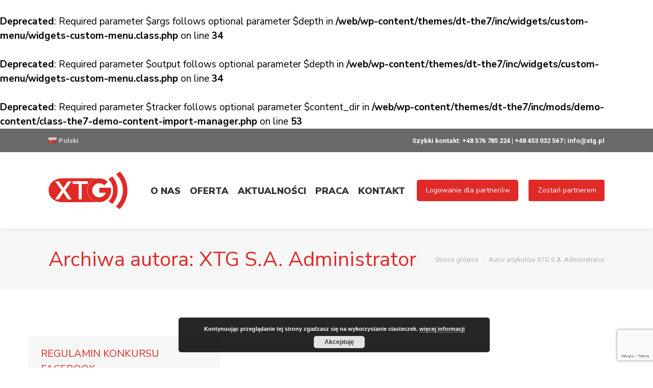

--- FILE ---
content_type: text/html; charset=utf-8
request_url: https://www.google.com/recaptcha/api2/anchor?ar=1&k=6LeHFOUpAAAAAK1mo5rvEoCIGOcJTFhjNyXwZsSq&co=aHR0cHM6Ly94dGcucGw6NDQz&hl=en&v=PoyoqOPhxBO7pBk68S4YbpHZ&size=invisible&anchor-ms=20000&execute-ms=30000&cb=ferpeufcw6tj
body_size: 48963
content:
<!DOCTYPE HTML><html dir="ltr" lang="en"><head><meta http-equiv="Content-Type" content="text/html; charset=UTF-8">
<meta http-equiv="X-UA-Compatible" content="IE=edge">
<title>reCAPTCHA</title>
<style type="text/css">
/* cyrillic-ext */
@font-face {
  font-family: 'Roboto';
  font-style: normal;
  font-weight: 400;
  font-stretch: 100%;
  src: url(//fonts.gstatic.com/s/roboto/v48/KFO7CnqEu92Fr1ME7kSn66aGLdTylUAMa3GUBHMdazTgWw.woff2) format('woff2');
  unicode-range: U+0460-052F, U+1C80-1C8A, U+20B4, U+2DE0-2DFF, U+A640-A69F, U+FE2E-FE2F;
}
/* cyrillic */
@font-face {
  font-family: 'Roboto';
  font-style: normal;
  font-weight: 400;
  font-stretch: 100%;
  src: url(//fonts.gstatic.com/s/roboto/v48/KFO7CnqEu92Fr1ME7kSn66aGLdTylUAMa3iUBHMdazTgWw.woff2) format('woff2');
  unicode-range: U+0301, U+0400-045F, U+0490-0491, U+04B0-04B1, U+2116;
}
/* greek-ext */
@font-face {
  font-family: 'Roboto';
  font-style: normal;
  font-weight: 400;
  font-stretch: 100%;
  src: url(//fonts.gstatic.com/s/roboto/v48/KFO7CnqEu92Fr1ME7kSn66aGLdTylUAMa3CUBHMdazTgWw.woff2) format('woff2');
  unicode-range: U+1F00-1FFF;
}
/* greek */
@font-face {
  font-family: 'Roboto';
  font-style: normal;
  font-weight: 400;
  font-stretch: 100%;
  src: url(//fonts.gstatic.com/s/roboto/v48/KFO7CnqEu92Fr1ME7kSn66aGLdTylUAMa3-UBHMdazTgWw.woff2) format('woff2');
  unicode-range: U+0370-0377, U+037A-037F, U+0384-038A, U+038C, U+038E-03A1, U+03A3-03FF;
}
/* math */
@font-face {
  font-family: 'Roboto';
  font-style: normal;
  font-weight: 400;
  font-stretch: 100%;
  src: url(//fonts.gstatic.com/s/roboto/v48/KFO7CnqEu92Fr1ME7kSn66aGLdTylUAMawCUBHMdazTgWw.woff2) format('woff2');
  unicode-range: U+0302-0303, U+0305, U+0307-0308, U+0310, U+0312, U+0315, U+031A, U+0326-0327, U+032C, U+032F-0330, U+0332-0333, U+0338, U+033A, U+0346, U+034D, U+0391-03A1, U+03A3-03A9, U+03B1-03C9, U+03D1, U+03D5-03D6, U+03F0-03F1, U+03F4-03F5, U+2016-2017, U+2034-2038, U+203C, U+2040, U+2043, U+2047, U+2050, U+2057, U+205F, U+2070-2071, U+2074-208E, U+2090-209C, U+20D0-20DC, U+20E1, U+20E5-20EF, U+2100-2112, U+2114-2115, U+2117-2121, U+2123-214F, U+2190, U+2192, U+2194-21AE, U+21B0-21E5, U+21F1-21F2, U+21F4-2211, U+2213-2214, U+2216-22FF, U+2308-230B, U+2310, U+2319, U+231C-2321, U+2336-237A, U+237C, U+2395, U+239B-23B7, U+23D0, U+23DC-23E1, U+2474-2475, U+25AF, U+25B3, U+25B7, U+25BD, U+25C1, U+25CA, U+25CC, U+25FB, U+266D-266F, U+27C0-27FF, U+2900-2AFF, U+2B0E-2B11, U+2B30-2B4C, U+2BFE, U+3030, U+FF5B, U+FF5D, U+1D400-1D7FF, U+1EE00-1EEFF;
}
/* symbols */
@font-face {
  font-family: 'Roboto';
  font-style: normal;
  font-weight: 400;
  font-stretch: 100%;
  src: url(//fonts.gstatic.com/s/roboto/v48/KFO7CnqEu92Fr1ME7kSn66aGLdTylUAMaxKUBHMdazTgWw.woff2) format('woff2');
  unicode-range: U+0001-000C, U+000E-001F, U+007F-009F, U+20DD-20E0, U+20E2-20E4, U+2150-218F, U+2190, U+2192, U+2194-2199, U+21AF, U+21E6-21F0, U+21F3, U+2218-2219, U+2299, U+22C4-22C6, U+2300-243F, U+2440-244A, U+2460-24FF, U+25A0-27BF, U+2800-28FF, U+2921-2922, U+2981, U+29BF, U+29EB, U+2B00-2BFF, U+4DC0-4DFF, U+FFF9-FFFB, U+10140-1018E, U+10190-1019C, U+101A0, U+101D0-101FD, U+102E0-102FB, U+10E60-10E7E, U+1D2C0-1D2D3, U+1D2E0-1D37F, U+1F000-1F0FF, U+1F100-1F1AD, U+1F1E6-1F1FF, U+1F30D-1F30F, U+1F315, U+1F31C, U+1F31E, U+1F320-1F32C, U+1F336, U+1F378, U+1F37D, U+1F382, U+1F393-1F39F, U+1F3A7-1F3A8, U+1F3AC-1F3AF, U+1F3C2, U+1F3C4-1F3C6, U+1F3CA-1F3CE, U+1F3D4-1F3E0, U+1F3ED, U+1F3F1-1F3F3, U+1F3F5-1F3F7, U+1F408, U+1F415, U+1F41F, U+1F426, U+1F43F, U+1F441-1F442, U+1F444, U+1F446-1F449, U+1F44C-1F44E, U+1F453, U+1F46A, U+1F47D, U+1F4A3, U+1F4B0, U+1F4B3, U+1F4B9, U+1F4BB, U+1F4BF, U+1F4C8-1F4CB, U+1F4D6, U+1F4DA, U+1F4DF, U+1F4E3-1F4E6, U+1F4EA-1F4ED, U+1F4F7, U+1F4F9-1F4FB, U+1F4FD-1F4FE, U+1F503, U+1F507-1F50B, U+1F50D, U+1F512-1F513, U+1F53E-1F54A, U+1F54F-1F5FA, U+1F610, U+1F650-1F67F, U+1F687, U+1F68D, U+1F691, U+1F694, U+1F698, U+1F6AD, U+1F6B2, U+1F6B9-1F6BA, U+1F6BC, U+1F6C6-1F6CF, U+1F6D3-1F6D7, U+1F6E0-1F6EA, U+1F6F0-1F6F3, U+1F6F7-1F6FC, U+1F700-1F7FF, U+1F800-1F80B, U+1F810-1F847, U+1F850-1F859, U+1F860-1F887, U+1F890-1F8AD, U+1F8B0-1F8BB, U+1F8C0-1F8C1, U+1F900-1F90B, U+1F93B, U+1F946, U+1F984, U+1F996, U+1F9E9, U+1FA00-1FA6F, U+1FA70-1FA7C, U+1FA80-1FA89, U+1FA8F-1FAC6, U+1FACE-1FADC, U+1FADF-1FAE9, U+1FAF0-1FAF8, U+1FB00-1FBFF;
}
/* vietnamese */
@font-face {
  font-family: 'Roboto';
  font-style: normal;
  font-weight: 400;
  font-stretch: 100%;
  src: url(//fonts.gstatic.com/s/roboto/v48/KFO7CnqEu92Fr1ME7kSn66aGLdTylUAMa3OUBHMdazTgWw.woff2) format('woff2');
  unicode-range: U+0102-0103, U+0110-0111, U+0128-0129, U+0168-0169, U+01A0-01A1, U+01AF-01B0, U+0300-0301, U+0303-0304, U+0308-0309, U+0323, U+0329, U+1EA0-1EF9, U+20AB;
}
/* latin-ext */
@font-face {
  font-family: 'Roboto';
  font-style: normal;
  font-weight: 400;
  font-stretch: 100%;
  src: url(//fonts.gstatic.com/s/roboto/v48/KFO7CnqEu92Fr1ME7kSn66aGLdTylUAMa3KUBHMdazTgWw.woff2) format('woff2');
  unicode-range: U+0100-02BA, U+02BD-02C5, U+02C7-02CC, U+02CE-02D7, U+02DD-02FF, U+0304, U+0308, U+0329, U+1D00-1DBF, U+1E00-1E9F, U+1EF2-1EFF, U+2020, U+20A0-20AB, U+20AD-20C0, U+2113, U+2C60-2C7F, U+A720-A7FF;
}
/* latin */
@font-face {
  font-family: 'Roboto';
  font-style: normal;
  font-weight: 400;
  font-stretch: 100%;
  src: url(//fonts.gstatic.com/s/roboto/v48/KFO7CnqEu92Fr1ME7kSn66aGLdTylUAMa3yUBHMdazQ.woff2) format('woff2');
  unicode-range: U+0000-00FF, U+0131, U+0152-0153, U+02BB-02BC, U+02C6, U+02DA, U+02DC, U+0304, U+0308, U+0329, U+2000-206F, U+20AC, U+2122, U+2191, U+2193, U+2212, U+2215, U+FEFF, U+FFFD;
}
/* cyrillic-ext */
@font-face {
  font-family: 'Roboto';
  font-style: normal;
  font-weight: 500;
  font-stretch: 100%;
  src: url(//fonts.gstatic.com/s/roboto/v48/KFO7CnqEu92Fr1ME7kSn66aGLdTylUAMa3GUBHMdazTgWw.woff2) format('woff2');
  unicode-range: U+0460-052F, U+1C80-1C8A, U+20B4, U+2DE0-2DFF, U+A640-A69F, U+FE2E-FE2F;
}
/* cyrillic */
@font-face {
  font-family: 'Roboto';
  font-style: normal;
  font-weight: 500;
  font-stretch: 100%;
  src: url(//fonts.gstatic.com/s/roboto/v48/KFO7CnqEu92Fr1ME7kSn66aGLdTylUAMa3iUBHMdazTgWw.woff2) format('woff2');
  unicode-range: U+0301, U+0400-045F, U+0490-0491, U+04B0-04B1, U+2116;
}
/* greek-ext */
@font-face {
  font-family: 'Roboto';
  font-style: normal;
  font-weight: 500;
  font-stretch: 100%;
  src: url(//fonts.gstatic.com/s/roboto/v48/KFO7CnqEu92Fr1ME7kSn66aGLdTylUAMa3CUBHMdazTgWw.woff2) format('woff2');
  unicode-range: U+1F00-1FFF;
}
/* greek */
@font-face {
  font-family: 'Roboto';
  font-style: normal;
  font-weight: 500;
  font-stretch: 100%;
  src: url(//fonts.gstatic.com/s/roboto/v48/KFO7CnqEu92Fr1ME7kSn66aGLdTylUAMa3-UBHMdazTgWw.woff2) format('woff2');
  unicode-range: U+0370-0377, U+037A-037F, U+0384-038A, U+038C, U+038E-03A1, U+03A3-03FF;
}
/* math */
@font-face {
  font-family: 'Roboto';
  font-style: normal;
  font-weight: 500;
  font-stretch: 100%;
  src: url(//fonts.gstatic.com/s/roboto/v48/KFO7CnqEu92Fr1ME7kSn66aGLdTylUAMawCUBHMdazTgWw.woff2) format('woff2');
  unicode-range: U+0302-0303, U+0305, U+0307-0308, U+0310, U+0312, U+0315, U+031A, U+0326-0327, U+032C, U+032F-0330, U+0332-0333, U+0338, U+033A, U+0346, U+034D, U+0391-03A1, U+03A3-03A9, U+03B1-03C9, U+03D1, U+03D5-03D6, U+03F0-03F1, U+03F4-03F5, U+2016-2017, U+2034-2038, U+203C, U+2040, U+2043, U+2047, U+2050, U+2057, U+205F, U+2070-2071, U+2074-208E, U+2090-209C, U+20D0-20DC, U+20E1, U+20E5-20EF, U+2100-2112, U+2114-2115, U+2117-2121, U+2123-214F, U+2190, U+2192, U+2194-21AE, U+21B0-21E5, U+21F1-21F2, U+21F4-2211, U+2213-2214, U+2216-22FF, U+2308-230B, U+2310, U+2319, U+231C-2321, U+2336-237A, U+237C, U+2395, U+239B-23B7, U+23D0, U+23DC-23E1, U+2474-2475, U+25AF, U+25B3, U+25B7, U+25BD, U+25C1, U+25CA, U+25CC, U+25FB, U+266D-266F, U+27C0-27FF, U+2900-2AFF, U+2B0E-2B11, U+2B30-2B4C, U+2BFE, U+3030, U+FF5B, U+FF5D, U+1D400-1D7FF, U+1EE00-1EEFF;
}
/* symbols */
@font-face {
  font-family: 'Roboto';
  font-style: normal;
  font-weight: 500;
  font-stretch: 100%;
  src: url(//fonts.gstatic.com/s/roboto/v48/KFO7CnqEu92Fr1ME7kSn66aGLdTylUAMaxKUBHMdazTgWw.woff2) format('woff2');
  unicode-range: U+0001-000C, U+000E-001F, U+007F-009F, U+20DD-20E0, U+20E2-20E4, U+2150-218F, U+2190, U+2192, U+2194-2199, U+21AF, U+21E6-21F0, U+21F3, U+2218-2219, U+2299, U+22C4-22C6, U+2300-243F, U+2440-244A, U+2460-24FF, U+25A0-27BF, U+2800-28FF, U+2921-2922, U+2981, U+29BF, U+29EB, U+2B00-2BFF, U+4DC0-4DFF, U+FFF9-FFFB, U+10140-1018E, U+10190-1019C, U+101A0, U+101D0-101FD, U+102E0-102FB, U+10E60-10E7E, U+1D2C0-1D2D3, U+1D2E0-1D37F, U+1F000-1F0FF, U+1F100-1F1AD, U+1F1E6-1F1FF, U+1F30D-1F30F, U+1F315, U+1F31C, U+1F31E, U+1F320-1F32C, U+1F336, U+1F378, U+1F37D, U+1F382, U+1F393-1F39F, U+1F3A7-1F3A8, U+1F3AC-1F3AF, U+1F3C2, U+1F3C4-1F3C6, U+1F3CA-1F3CE, U+1F3D4-1F3E0, U+1F3ED, U+1F3F1-1F3F3, U+1F3F5-1F3F7, U+1F408, U+1F415, U+1F41F, U+1F426, U+1F43F, U+1F441-1F442, U+1F444, U+1F446-1F449, U+1F44C-1F44E, U+1F453, U+1F46A, U+1F47D, U+1F4A3, U+1F4B0, U+1F4B3, U+1F4B9, U+1F4BB, U+1F4BF, U+1F4C8-1F4CB, U+1F4D6, U+1F4DA, U+1F4DF, U+1F4E3-1F4E6, U+1F4EA-1F4ED, U+1F4F7, U+1F4F9-1F4FB, U+1F4FD-1F4FE, U+1F503, U+1F507-1F50B, U+1F50D, U+1F512-1F513, U+1F53E-1F54A, U+1F54F-1F5FA, U+1F610, U+1F650-1F67F, U+1F687, U+1F68D, U+1F691, U+1F694, U+1F698, U+1F6AD, U+1F6B2, U+1F6B9-1F6BA, U+1F6BC, U+1F6C6-1F6CF, U+1F6D3-1F6D7, U+1F6E0-1F6EA, U+1F6F0-1F6F3, U+1F6F7-1F6FC, U+1F700-1F7FF, U+1F800-1F80B, U+1F810-1F847, U+1F850-1F859, U+1F860-1F887, U+1F890-1F8AD, U+1F8B0-1F8BB, U+1F8C0-1F8C1, U+1F900-1F90B, U+1F93B, U+1F946, U+1F984, U+1F996, U+1F9E9, U+1FA00-1FA6F, U+1FA70-1FA7C, U+1FA80-1FA89, U+1FA8F-1FAC6, U+1FACE-1FADC, U+1FADF-1FAE9, U+1FAF0-1FAF8, U+1FB00-1FBFF;
}
/* vietnamese */
@font-face {
  font-family: 'Roboto';
  font-style: normal;
  font-weight: 500;
  font-stretch: 100%;
  src: url(//fonts.gstatic.com/s/roboto/v48/KFO7CnqEu92Fr1ME7kSn66aGLdTylUAMa3OUBHMdazTgWw.woff2) format('woff2');
  unicode-range: U+0102-0103, U+0110-0111, U+0128-0129, U+0168-0169, U+01A0-01A1, U+01AF-01B0, U+0300-0301, U+0303-0304, U+0308-0309, U+0323, U+0329, U+1EA0-1EF9, U+20AB;
}
/* latin-ext */
@font-face {
  font-family: 'Roboto';
  font-style: normal;
  font-weight: 500;
  font-stretch: 100%;
  src: url(//fonts.gstatic.com/s/roboto/v48/KFO7CnqEu92Fr1ME7kSn66aGLdTylUAMa3KUBHMdazTgWw.woff2) format('woff2');
  unicode-range: U+0100-02BA, U+02BD-02C5, U+02C7-02CC, U+02CE-02D7, U+02DD-02FF, U+0304, U+0308, U+0329, U+1D00-1DBF, U+1E00-1E9F, U+1EF2-1EFF, U+2020, U+20A0-20AB, U+20AD-20C0, U+2113, U+2C60-2C7F, U+A720-A7FF;
}
/* latin */
@font-face {
  font-family: 'Roboto';
  font-style: normal;
  font-weight: 500;
  font-stretch: 100%;
  src: url(//fonts.gstatic.com/s/roboto/v48/KFO7CnqEu92Fr1ME7kSn66aGLdTylUAMa3yUBHMdazQ.woff2) format('woff2');
  unicode-range: U+0000-00FF, U+0131, U+0152-0153, U+02BB-02BC, U+02C6, U+02DA, U+02DC, U+0304, U+0308, U+0329, U+2000-206F, U+20AC, U+2122, U+2191, U+2193, U+2212, U+2215, U+FEFF, U+FFFD;
}
/* cyrillic-ext */
@font-face {
  font-family: 'Roboto';
  font-style: normal;
  font-weight: 900;
  font-stretch: 100%;
  src: url(//fonts.gstatic.com/s/roboto/v48/KFO7CnqEu92Fr1ME7kSn66aGLdTylUAMa3GUBHMdazTgWw.woff2) format('woff2');
  unicode-range: U+0460-052F, U+1C80-1C8A, U+20B4, U+2DE0-2DFF, U+A640-A69F, U+FE2E-FE2F;
}
/* cyrillic */
@font-face {
  font-family: 'Roboto';
  font-style: normal;
  font-weight: 900;
  font-stretch: 100%;
  src: url(//fonts.gstatic.com/s/roboto/v48/KFO7CnqEu92Fr1ME7kSn66aGLdTylUAMa3iUBHMdazTgWw.woff2) format('woff2');
  unicode-range: U+0301, U+0400-045F, U+0490-0491, U+04B0-04B1, U+2116;
}
/* greek-ext */
@font-face {
  font-family: 'Roboto';
  font-style: normal;
  font-weight: 900;
  font-stretch: 100%;
  src: url(//fonts.gstatic.com/s/roboto/v48/KFO7CnqEu92Fr1ME7kSn66aGLdTylUAMa3CUBHMdazTgWw.woff2) format('woff2');
  unicode-range: U+1F00-1FFF;
}
/* greek */
@font-face {
  font-family: 'Roboto';
  font-style: normal;
  font-weight: 900;
  font-stretch: 100%;
  src: url(//fonts.gstatic.com/s/roboto/v48/KFO7CnqEu92Fr1ME7kSn66aGLdTylUAMa3-UBHMdazTgWw.woff2) format('woff2');
  unicode-range: U+0370-0377, U+037A-037F, U+0384-038A, U+038C, U+038E-03A1, U+03A3-03FF;
}
/* math */
@font-face {
  font-family: 'Roboto';
  font-style: normal;
  font-weight: 900;
  font-stretch: 100%;
  src: url(//fonts.gstatic.com/s/roboto/v48/KFO7CnqEu92Fr1ME7kSn66aGLdTylUAMawCUBHMdazTgWw.woff2) format('woff2');
  unicode-range: U+0302-0303, U+0305, U+0307-0308, U+0310, U+0312, U+0315, U+031A, U+0326-0327, U+032C, U+032F-0330, U+0332-0333, U+0338, U+033A, U+0346, U+034D, U+0391-03A1, U+03A3-03A9, U+03B1-03C9, U+03D1, U+03D5-03D6, U+03F0-03F1, U+03F4-03F5, U+2016-2017, U+2034-2038, U+203C, U+2040, U+2043, U+2047, U+2050, U+2057, U+205F, U+2070-2071, U+2074-208E, U+2090-209C, U+20D0-20DC, U+20E1, U+20E5-20EF, U+2100-2112, U+2114-2115, U+2117-2121, U+2123-214F, U+2190, U+2192, U+2194-21AE, U+21B0-21E5, U+21F1-21F2, U+21F4-2211, U+2213-2214, U+2216-22FF, U+2308-230B, U+2310, U+2319, U+231C-2321, U+2336-237A, U+237C, U+2395, U+239B-23B7, U+23D0, U+23DC-23E1, U+2474-2475, U+25AF, U+25B3, U+25B7, U+25BD, U+25C1, U+25CA, U+25CC, U+25FB, U+266D-266F, U+27C0-27FF, U+2900-2AFF, U+2B0E-2B11, U+2B30-2B4C, U+2BFE, U+3030, U+FF5B, U+FF5D, U+1D400-1D7FF, U+1EE00-1EEFF;
}
/* symbols */
@font-face {
  font-family: 'Roboto';
  font-style: normal;
  font-weight: 900;
  font-stretch: 100%;
  src: url(//fonts.gstatic.com/s/roboto/v48/KFO7CnqEu92Fr1ME7kSn66aGLdTylUAMaxKUBHMdazTgWw.woff2) format('woff2');
  unicode-range: U+0001-000C, U+000E-001F, U+007F-009F, U+20DD-20E0, U+20E2-20E4, U+2150-218F, U+2190, U+2192, U+2194-2199, U+21AF, U+21E6-21F0, U+21F3, U+2218-2219, U+2299, U+22C4-22C6, U+2300-243F, U+2440-244A, U+2460-24FF, U+25A0-27BF, U+2800-28FF, U+2921-2922, U+2981, U+29BF, U+29EB, U+2B00-2BFF, U+4DC0-4DFF, U+FFF9-FFFB, U+10140-1018E, U+10190-1019C, U+101A0, U+101D0-101FD, U+102E0-102FB, U+10E60-10E7E, U+1D2C0-1D2D3, U+1D2E0-1D37F, U+1F000-1F0FF, U+1F100-1F1AD, U+1F1E6-1F1FF, U+1F30D-1F30F, U+1F315, U+1F31C, U+1F31E, U+1F320-1F32C, U+1F336, U+1F378, U+1F37D, U+1F382, U+1F393-1F39F, U+1F3A7-1F3A8, U+1F3AC-1F3AF, U+1F3C2, U+1F3C4-1F3C6, U+1F3CA-1F3CE, U+1F3D4-1F3E0, U+1F3ED, U+1F3F1-1F3F3, U+1F3F5-1F3F7, U+1F408, U+1F415, U+1F41F, U+1F426, U+1F43F, U+1F441-1F442, U+1F444, U+1F446-1F449, U+1F44C-1F44E, U+1F453, U+1F46A, U+1F47D, U+1F4A3, U+1F4B0, U+1F4B3, U+1F4B9, U+1F4BB, U+1F4BF, U+1F4C8-1F4CB, U+1F4D6, U+1F4DA, U+1F4DF, U+1F4E3-1F4E6, U+1F4EA-1F4ED, U+1F4F7, U+1F4F9-1F4FB, U+1F4FD-1F4FE, U+1F503, U+1F507-1F50B, U+1F50D, U+1F512-1F513, U+1F53E-1F54A, U+1F54F-1F5FA, U+1F610, U+1F650-1F67F, U+1F687, U+1F68D, U+1F691, U+1F694, U+1F698, U+1F6AD, U+1F6B2, U+1F6B9-1F6BA, U+1F6BC, U+1F6C6-1F6CF, U+1F6D3-1F6D7, U+1F6E0-1F6EA, U+1F6F0-1F6F3, U+1F6F7-1F6FC, U+1F700-1F7FF, U+1F800-1F80B, U+1F810-1F847, U+1F850-1F859, U+1F860-1F887, U+1F890-1F8AD, U+1F8B0-1F8BB, U+1F8C0-1F8C1, U+1F900-1F90B, U+1F93B, U+1F946, U+1F984, U+1F996, U+1F9E9, U+1FA00-1FA6F, U+1FA70-1FA7C, U+1FA80-1FA89, U+1FA8F-1FAC6, U+1FACE-1FADC, U+1FADF-1FAE9, U+1FAF0-1FAF8, U+1FB00-1FBFF;
}
/* vietnamese */
@font-face {
  font-family: 'Roboto';
  font-style: normal;
  font-weight: 900;
  font-stretch: 100%;
  src: url(//fonts.gstatic.com/s/roboto/v48/KFO7CnqEu92Fr1ME7kSn66aGLdTylUAMa3OUBHMdazTgWw.woff2) format('woff2');
  unicode-range: U+0102-0103, U+0110-0111, U+0128-0129, U+0168-0169, U+01A0-01A1, U+01AF-01B0, U+0300-0301, U+0303-0304, U+0308-0309, U+0323, U+0329, U+1EA0-1EF9, U+20AB;
}
/* latin-ext */
@font-face {
  font-family: 'Roboto';
  font-style: normal;
  font-weight: 900;
  font-stretch: 100%;
  src: url(//fonts.gstatic.com/s/roboto/v48/KFO7CnqEu92Fr1ME7kSn66aGLdTylUAMa3KUBHMdazTgWw.woff2) format('woff2');
  unicode-range: U+0100-02BA, U+02BD-02C5, U+02C7-02CC, U+02CE-02D7, U+02DD-02FF, U+0304, U+0308, U+0329, U+1D00-1DBF, U+1E00-1E9F, U+1EF2-1EFF, U+2020, U+20A0-20AB, U+20AD-20C0, U+2113, U+2C60-2C7F, U+A720-A7FF;
}
/* latin */
@font-face {
  font-family: 'Roboto';
  font-style: normal;
  font-weight: 900;
  font-stretch: 100%;
  src: url(//fonts.gstatic.com/s/roboto/v48/KFO7CnqEu92Fr1ME7kSn66aGLdTylUAMa3yUBHMdazQ.woff2) format('woff2');
  unicode-range: U+0000-00FF, U+0131, U+0152-0153, U+02BB-02BC, U+02C6, U+02DA, U+02DC, U+0304, U+0308, U+0329, U+2000-206F, U+20AC, U+2122, U+2191, U+2193, U+2212, U+2215, U+FEFF, U+FFFD;
}

</style>
<link rel="stylesheet" type="text/css" href="https://www.gstatic.com/recaptcha/releases/PoyoqOPhxBO7pBk68S4YbpHZ/styles__ltr.css">
<script nonce="1Nni6lhFR7V5Hndi58bShg" type="text/javascript">window['__recaptcha_api'] = 'https://www.google.com/recaptcha/api2/';</script>
<script type="text/javascript" src="https://www.gstatic.com/recaptcha/releases/PoyoqOPhxBO7pBk68S4YbpHZ/recaptcha__en.js" nonce="1Nni6lhFR7V5Hndi58bShg">
      
    </script></head>
<body><div id="rc-anchor-alert" class="rc-anchor-alert"></div>
<input type="hidden" id="recaptcha-token" value="[base64]">
<script type="text/javascript" nonce="1Nni6lhFR7V5Hndi58bShg">
      recaptcha.anchor.Main.init("[\x22ainput\x22,[\x22bgdata\x22,\x22\x22,\[base64]/[base64]/bmV3IFpbdF0obVswXSk6Sz09Mj9uZXcgWlt0XShtWzBdLG1bMV0pOks9PTM/bmV3IFpbdF0obVswXSxtWzFdLG1bMl0pOks9PTQ/[base64]/[base64]/[base64]/[base64]/[base64]/[base64]/[base64]/[base64]/[base64]/[base64]/[base64]/[base64]/[base64]/[base64]\\u003d\\u003d\x22,\[base64]\\u003d\x22,\x22wpQrX2jClcO2wqbCp8KaWcO9dAvDjxN+wps6w5JDCgDCn8KjOMOGw4UmRsOoc0PCo8OWwr7CgDgkw7x5acK9wqpJXcKKd2R/w6A4wpPCr8OZwoNuwqYgw5UDQF7CosKawqTCp8Opwo4GDMO+w7bDtUg5wpvDnMOSwrLDlHU+FcKCwrYmEDFpC8OCw4/DtsKYwqxOczxow4URw5vCgw/Cjx9gccOQw5fCpQbCqsKVecO6b8OzwpFCwoNLAzE8w47CnnXCuMO0LsObw41Ew4NXMcOmwrxwwrHDrjhSFyISSltsw5NxRsKgw5dlw5XDsMOqw6Qnw4rDpmrCrMKqwpnDhRzDhjUzw5AqMnXDklJcw6fDi03CnB/[base64]/DkwMHZWg1MMKfw65oEcOuwoDDl8OaKcKdw6rDnX5aDcOcfsKlX1zCtTp0wqlTw6rCsUB7UhF1w5zCp3AYwoprE8OLHcO6FQQPLzBpwoDCuXBawqPCpUfCvXvDpcKmbk3Cnl9hDcORw6FQw6ocDsOAAVUIdcO1c8KIw5trw4k/NyBVe8O0w6XCk8OhEsKjJj/CmsK9P8KcwpzDgsOrw5Yuw4zDmMOmwod2EjoGwonDgsO3e2LDq8OsZsOHwqEkZ8OBTUNfSyjDi8KMVcKQwrfClMOEfn/CvzfDi3nCoyxsT8O9I8OfwpzDvMOfwrFOwoFoeGhRJsOawp07F8O/WynClcKwfm7DvCkXf2ZAJWPCvsK6woQCITjCmcK3bVrDniTCjsKQw5NwBsOPwr7CkcKdcMOdFkvDl8Kcwq4awp3CmcKrw5TDjlLCr1A3w4kzwpAjw4XCicK1wrPDscOLYsK7PsOCw49QwrTDjsKSwptew5/CsjtON8KZC8OKZlfCqcK2GnzCisOkw4QQw4x3w7wcOcODScK6w70aw67CpW/DmsKkwr/ClsOlNQwEw4IzXMKfesKedMKaZMOcWznCpyAbwq3DnMONwojCukZCc8KnXWUPRsOFw4RtwoJ2DGrDiwRmw6Rrw4PCtMK6w6kGPMOkwr/Ch8OREH/CscKcw7oMw4xtw6gAMMKhw6Nzw5NKCh3DqzXCn8KLw7Uuw4Amw43Co8KLO8KLaT7DpsOSP8OfPWrCn8K2EADDmH5AbT7DqB/[base64]/w44mFMK8wqPDqQ5FacKjQsOBOMOQeMKLFCzDgsO9QgNrESNkwolNMkZRDMKBwo9AfQ5uw6wgw6rCkzTDnnkHwq5MSRjCkcKpwoc7GMOfwoUsw6HDq3DCnw1ILG/CvsKCI8KtMELDjnHDkGA2w6/CkWFTKcKjwoVEcTDDsMOOwqnDq8Kfw7DCoMO8f8OPEcOkVMO7McOBwoJVWMKaQwRXwprDtkzDmsKvWcObwqswU8O6QsOrw6JcwrcQwq7CncK5cQzDi2HCmTQZwqnCsgTCgMO8ccOwwqonWsKAMXlMw7gqVsO6FCAaS21UwrPCtcK6w6/Cg3QaYMKqwp57CRvDmDYrdsO5aMKFwr1IwpBDw6xHwq/DusKJNMOcecKTwqXDiWDDlFoUwrPClsKYHMOnccKhCsONY8OhAsKlacOECC5ECMOPHCc3PFEbwrJjOcO1w7fCvsOEwr7ClFbDhhzDmsOxQ8KoPWxMwqNpFS5eAcKSw5spGMO+wpPCkcO/[base64]/[base64]/w6NOw5/DpMOWw43DsMKXWTPDvAspW0txBzAWwrh5wqsXwrVJw5NTJA7ClA/Ct8KSwqklw6Byw5PClWwOw6jCgAfDvcK4w6/Ckm3DiyrChsONPz9vEMOlw79Rwo3CkcODwroIwr5Vw6shasO+wp3DjcKiLyLCkMOVwrsdw5TDtxsiw4zDvcKRDmMnfj3CoBlNSMOmeUnDlMK1wojCkgXChMOQw6PCt8K4wrADRsKyRcKgHsOZwq7Dsmp4wrpzwoHCkUsWPsK9OMKnUjjCmlsxBcK3wo/DrsOOOgYtCEXCoWXCoX/[base64]/CqMOlwonDm8KqUEXDj0TCgMOiw6jDoMKiwrQAGx7CiDQfRxvDrsOeC0bCq1XCmMKBwrjCv1EmfDZxw6bCtXXCgx5OPFU8w7jCqRd9dTZrMMKtYMOSPinDu8KoZcOdw48JZ0ZiwpnDocO1eMKjGA4HGsODw4rCsRLCsX4/wqDDl8O4wrvCtsO7w6rCmcKLwoAYw7vCu8KYLcKiwq7CoSdywrU5dUTCrMOQw5XDusKcRsOmXFTDpsOma0bDsADDv8OAw6txUcODw5zDhAvDhMKcTRQAH8KqTcKqw7HDucKmw6YewqzDnX06wpjDk8KVw75qNMONF8KRSFfCs8O/IcK7wq0qGF0BY8Khw55YwpBXKsK3HsKuw47CjSvCqMOwFsOedS7DisO8P8OjBcOEw4xDwprCuMOdRDQfbsOGNRwDw49rw7tVQQgIZ8OlEzhvXMKFFQvDkkvCpcKjw5pow5vCnsKow4HCtsKXeDQPwqtFdMKhBmDChMKjw6ItZiNtwq/CgBHDli8yF8OIwpRBwoMRHcO9WsKkworChVI5bhRxU3XDgQDCqGnCvcOcwoXDhsOJOsKwA1tvwo7Dmy9yI8K/w6XCkBV3G3/[base64]/Cg2cGw6jDg1YlwqXDgGVywpxiFDHCskDCm8KcwoLCm8KSwplXw5vCpcK+UEbDnsK/[base64]/[base64]/DhX99wpbCiTFswrXDum5mKHh8fsKuw5odAcK5FsOpbMKHOsOwUTMqwoR4LxTDvMO9wqLDpT7Cql46wqNEL8ObEMKSw67DmGZDQcO0w7zCsDNKw73CkcOOwppzw4XDj8K9Ni3CjsObGCApw5bCpsOEw5w/wo1xw7HDrgwmw5/DvGElwr3Cl8OTZsKXwqYkScK4wqRdw70Uw7TDnsO6w4FJBMOlw4PCsMKiw598wpDCgMOPw6DCjlvCvDNUFTDCgWBuWnR6GcOBWcOsw40Gw4xkw5fDvS0ow58OwqjDmgDCjsKowpjDksKyFcOTwr8NwolUMUxXAMO8w4g7w6bDiMO/[base64]/wpXCs8KFwqXCtMOFCxB4SzjDjkXCkMOUwrzDjykaw53CqMOqXXfCpsK7Y8OtN8O9w6HDkQfCmgxPTlbChEcUw4zCnAFHVcOwFMKqTFbDkk3Co3kNDsOXGMO6wp3Csk0Bw77Cu8KWw4l/IAPDrUZAFz/DsRBrw5HDp1rChUzCigVswrwRwqjCu0FQB0oORMKzPHVzdsO3woQUwrY+w4hXwq0FdjTDrxxpLsOJcsKXw4PCu8Omw4HCl2s/[base64]/DpGp1MsKow7Q6w43ClsOBTic8B0kSF8OFw7XDtcOLwpLDl2Viw7NNV3LCiMOmV37Dm8OBwpMIMsOcwpnCizgCe8KqFUXDs3XCgMKETm1Ew5k8H3LCsDhXwp7CpwbDnlhlw54sw73DgCFQVcK/BsOqwo0PwrZLwoYQwpXDhcOSwpXCkCHDvsOCThXDkcOXFsKuWGjDrw1xwooAOcKZw4XCncO0w7k/woNOw40MQDbDm23CpBEvwpHDg8OKNsO5J1sDwqkhwr3DtcKTwq/CgMKEw5TCnMKowodZw4Q6IDgqwrtwZsOIw43DhxFkPhQTdMOewrDDtsOeKlrDvULDpi5RGsKLw53DjcKIwojCgUY3wojCi8O7dcO/w7M4MA7CnMOLbwAAw47DqBLDpy9XwpxjMUpcU3TDm2HCpsKSKFbDssOTwrxTUcOowrPChsKjw5jCoMOiwpDCj07DhGzDqcO+L2/CgcOADwXDmsOIw73Csm/[base64]/Ciw/CtGYkw53CvyzCiU5jw6LCpDZ8wpDDgUtEwofCsmzDgGLDgcKeLsOvE8KxScOuw6ArwrzDsk7DtsORwqEWw54qHQwtwplTCiYow59lwqBiw5Ruw7nCgcOZMsKEwq7DvMKYc8ObJVxWOsKLKTHCqWrDszHCgMKODMOwFMO9wplNw63ClU/DpMOaw6HDnMKlThR3wq0dwprDrcK0w50/H04FAsKQfCTCgsOna3zDg8KkbMKYXUzCmR8vX8Kzw57ChyrDocOMRHoQwqtdwo44wppBBR8zwqtrw4jDrGtDIMOtdcKXwolnQ18kJ0DDnQQrwr/[base64]/XcOnU8Obw5HCs2DClcKIwpFswrrChT1xw4fDp8O4PwIcwoTCggfDrR3Cv8OFwqDCh04dwqR2wpLCh8OTK8K4QsO5XEJpCyMxcsK3wo48w60HaUoFE8OBEyVTOjXDomQhU8OCAigMPsKbPnPCsFDCikc4w4tpw6TCpsOLw4xqwrjDgBYSED1pw4/[base64]/eR3CvcKuCsKWdErDj0thwoMBWH7Co8KowqTDosOQwo7Di8OFbhExwq/Dt8KVwoMtVljDlcO3JGPDhsOYR2zDqcOaw4QmScOvTsKiwp8AbVHDgMOuw7XDoHPDisOAwovCny3DvMOLw4VySFE2WHIewqXDt8OJbjHDvgQOVcOzw4E+w74Qw6BdLEHCosO8RnDCscKJM8OLw47DlRxmwqXCiGNhwp5Nw4rDnC/DosOfwo8eOcKKwoDDlcO5w5DCq8Kjwq4CIl/DlDNLeMO0wr3DpMK+wrLDscOZw6/DlsK7PcOdcGjCq8O2wohBCX5UFcOLb23CiMODwr/CgcOnLMK1wovDlTLDlsKYw7PCgxU8w4HCrsKdEMOoOsOzXCBQFcKYbjMuNyfCvzYpw65BJzF9CMKLw4rDgGzDln/DlsOkWsOPZ8Oww6TCocKywqzCq3MAw69Pw5YrSlwzwrnDvsKsJnEuSMOxw55AecKHwobCsjLDtsKCCsOJVMK/TcORdcK8w55vwp5Ww445w4wvwp0sdRPDrQrCh3Biw6INw48ZLg/[base64]/QsKcCsKLUVXCjMODdX96wo/CncOawq3CmWfDgGfCm8OpwrTCusKfw68IwpLDjsOzw7nCsRhLKcKewrLDqsKqw58kOcOow57CncO8wqMjEcODORHCrBUew7rCt8ODCEPDpWd6w6J3PgZvdWrCqMKCWzdWw5k1w4IMfmNjRkhpw6TDrsKnw6JqwrYscWMjZcO/KhJXbsKIwpHCrsO6dsKpfMKpwonDpcO1fsOlG8Khw41JwpEdwoDCoMKLw6I5wqhIw7XDt8K9AcKqacKRADbDoMODwrUuV0DCpMKXQ2rDsRXCtl/DuF8nSR3CkQTDjUVbBnJXTsKfccOFwpErCjTDtVhgFcKdLSNCwpxEw67DksKdccKNwqrClcOcw40jw4kZIsKUGTzCrsOgR8KkwobDryTDlsOzwp8CWcOUTzDDkcOKe1dWK8OAw5zChgzDr8OSO1ACwpTCuWPCrcObw7/DrcOXQVXDucKXwpHDv33DoVBfw6/Dk8KYwrQMw5wXwrzCgsKswrjDtAfDt8Kdwp3DolN1wq5Hw6UAw6/Dj8KrZ8K3w6osJMOyUcK/XAvCmsKVwqkIw7LCtjzCgGsdWQnCsxwFwprDrhQUZ23CuR/CoMORaMK3wpcyQDjDmsKPGmcjwqrCj8O0w5/CpsKUUsOrwrlgKkbCqcO/RVEfw4zCq27CisKZw7LDj27Dp3bCn8KJYEttZcKHw71dKkLDvMO5wqgPHCPClcKQTcKmOCwKFcKJXjQ3PMKPa8KJJXIbb8Kcw4zDr8KCGcK+dFMgw7TDvGdXw5rClXHDhMKGw4BrFl3Co8OwR8KdEcKXSMKRGncQw5s+wpbDqWDDoMKfIynCucOzw5LDmMK/dsKrAF5jJMKQw7LCpTUXaRMUw5zCvsK5C8OwFgB9BMO8wp/DhMK8w5FDw7fCs8KQNivDr0dgZiYgecOXw6NwwoPDpl3DqcKJD8O6fcOnGHt+wpl0cCN0A2RWwpMOwqbDrMK/A8Kuw5PDgF3CpsOkK8Ocw7NTw48lw6BsdGRWXR/DmBlmeMKMwpMKa3bDqMOrfV1kw5R+C8OmEcOyLQsMw7EjAsOkw4nCoMKwXD3CrsODIVwzw4Eqdj90R8K9worClmFhPMO+w53CnsK4wqPDlyXCi8K8w5/DqMKXU8ORwprDvMOhGsKOwqnDgcK5w51MHMOBw69Lw4zCvW8ZwpY7wphPwrBkVVXCqD5Swq4hbsOCWMOgfsKSw4hdEsKZA8Oxw4fCisOlYMKNw7TChB80cQTCgFzDrSPCpMKTwrdvwr8Owr8vAMK2wrZVwoZNE1XCtsO/wqfCrcOdwpnDkcOgwovDrELCusKBw4B6w5cyw4PDtk3CojbCingNa8OjwpVYw63Dk0nDkmzCmB1xJV7DoFvDpnkFw7E/RkzCmMKvw6vDvMOTwpBBIcK5AMOEL8OTXcKWwpcawoIoE8O3w6MFwp/DnFc+AsOvd8OIGMKpDDLDqsKQHwDCk8KHwoDCqkDCmkxzVcO2w4/Dhgc2eF96w7nCu8KPwrAMw45BwrjCkg4ew6nDocOOwrE0Q3/Dp8K+A3IuTlTDgsOCw5IOw64qSMKkUDvDnkQVEMKtw57DrxRjNmRXw5vDjz9QwrMAwr7Ch0DCg1M/EcKgVAPCusKOwpo1JAvCqDzDv3QUw6LDtcOQa8KQwp5Yw6XCmMO2PHU1OsO7w6jCtcKsWcOWbmfDpkU9XMOaw4DCkGEbw7MswqEDVk3DkcO6BhTCpnB8asKXw6ACbg7Cl07DgMO9w7/DtBHCvMKCw6hJwq7DpDNyIFAZJnJEw549w6XCqh7CkBjDnRNjwrVAB3AGFUbDmMO4GMOXw6MELTVVIzfDg8K7ZWt6QQsGZsOKEsKuFC1mdzPCsMOZfcKyKmdZXApyGi1HwqrCjj8iPsKtwo/DshnCoisHw7IfwpFJQWs/[base64]/H8OUK8Kkw4zDvjzDhsO+wp3ClcKoR8K8wpTCncORw7XDjiAIAsKgd8OZXQ0AGMOyWX7DkDrDqcKffMKKYcOpwrHCicK6exXCvMKHwpzCrSV8w5/Cu2EbbsOkHCtNwpjDrhLDpMKsw7jClMOrw6ghd8Oawr7CoMKKKMOIwqIfw5rDrMK8wrjCscKRCiMHwrZOYlTDoQPCg27CtWPDh3rDpsKDHQZTwqXCpFjCiAF3UyLDjMOtBcKnw7zCqMOmBcKKw5HDi8Kvwotofk1leREXFgprwoLDu8Oiwp/DinAiZgY1wrTCuB03YMO4XBlAWsKnemAxT3PDmsOlwodSbkjDs0DDo1HCgMONY8OBw6s4QMOlw43CpTzCokvDpiXDucKrEl49wp1jw57DqHHDvQAvwoFiESwdW8KVE8Opw5TCoMOYfF7DicOsV8OAw54mWsKRwr4Iw6DDjD8tX8KnZCFYTcOKwqFOw7/CpSnCvnwtGXrDssKbwrMGwoLConjCksK1wpx4w75MBALChidIwqfCv8KEHMKCw6Zpw65/[base64]/CjE8TLDECOm5xwoPCg8KCBcOHwqrCjcKuBSkDCRppF0XDuyHDnsOtfHnChsONE8KwV8OJwpoFw6Y+wpzCpltBeMOYwqMLUMOfw5DCscO5PMOLXT3CgMKscAjCssKmMMOSw4jCiGDCuMORw7jDrnnCnhTCm2/DgQ8Fwowaw4YWR8OEwrgQdFNMw7jDmXHDpsOtbcOtQmbDsMO8w6/CuElewrwlK8Kuw6oRw50GJsKyZcKlwpMKCzA3PMOBwoQYV8KvwofDucKYEMOgEMOWw4fDq3cMAFQQw4ZySwbDoAbDuClywqrDogZ6dsOawo7Dv8OQw4F/[base64]/[base64]/KMOQVU3CgcOiGcKMwqUkPAx0wrTCmELDmHnDgcOOOzzDtmVww79bM8KUwr00w71mPcKnLMO+DAMBaTsMw58Rw7nDmATDo2saw7zCgcOyQAMkdMONwrzDn2Emw6QhUsOMwo3ChsK5woTCnX3CrUQYf30qBMOOBsOtPcOXLMOQw7I/[base64]/Cpm3Cp8KgeV84GMKQD1tfEVXDvRFHLcKJw4MCSMKeVEPCoh8sHg/DosOdw67DvsKSw4zDsW7Dl8KMIHvChsKAw57Dl8OJwoJpHwRHw5R/fMKGwoNOw4EIBcKgai7CuMK3w73DkMOpwqzCj1Yjw755YsK+w7DDonTDpMO3D8Oyw4Zjw5ovw692wqBmW3fDvEZcw4cHK8Oyw6JmGsKeOMOfLBd1w5/[base64]/ZUDCuMOIw5vDtCotw4LDv8KFw57DiT5Tw7TCrcKZwqcKw65nw7jDsWkJJ27Cu8OgasOtwrF6w7HDgTXCrH0Cw5p+w4DDrBfDmTdvIcOAG1bDqcK1AE/DlRw4LcKnwrTDjsKkccKDFlIxw4t9IsKEw4DCu8KIw57CvMKyezwEwrHCpAdhE8OXw6zDhwc9NArDncK3wq47w4vDn1ZKW8KSwpbCmGbDolUVw5/CgMO9w7TDosOJw6FmVcOBVGYiTcO5Q2ljFzcgw5LDpxg+wowSwqQUw77DvykUwoDCuC1rwoFPwqIiazLDtMOywqx+w6UNJxdzwrM6w4vCmcOgCgBJVTHCi2HDlMK/wqjDsXouw64+woTDpHPDn8ONwo3CkUM3w7VYw71cdMKEwoTCrwPDuExpO3U4w6LCphzDp3bCuw1/w7LCpzjCjm0Jw5sZw6jDiRjCtsKFdcKtwrHCjsOyw4Y3STRZw7E0P8Krw6vDvXbCm8OOw4UuwpfCuMK1w4PCly9rwrXDqB8aNcOXOVt0w7nCksK+w6PCij8FX8OTJMOIw5tyU8ODbnNrwoU8S8Oqw7Zxw6w9w5vCqRE/w5LDk8KEw5/[base64]/Co20UCMKxOsO/w4bCp8K8w4jDvmTDocKHAGxhw6bDkFrDuWjDklrCqMO+wqcQw5fCg8OLwqAKOxhIWcOkSmJUwpXCuyJfUzdHRcO0ecO4wr7DvAwPw4LDrBZOwrnDvcKJwpkGw7XCuk3DmFXDqcKREsKvb8ONw6c+wp12wrLCkcOdTnZUXQzCpsKDw4Zcw7vCvCA8w5c/EsK4wqLDo8K2H8Omw7XDq8KmwpRMw7dYOgBfw58mBSHCmErDu8OfOE7CqRfDlUBILcOww7PDjkocw5LCi8KcfAx3w5fDq8KdcsKXCnLDsAfDjE1QwrNoPyjCu8K7wpcIVgjCtkDDvsODaB/[base64]/Cg8Kzw7ptLG0Nw4nClCTCnMOjeMOZw7zCk0cOw5Vnw7ABwpbCn8K8w70BN1HDlyrDkwDChMKWecKywoM2w4XDp8OSYCPCpX/[base64]/DnMOnw4HDthrCumV9w7rDnWArT8O/w4x7wrjCqwLDoMKiXMKAwrbDqsOJD8KvwoRIFD/ClsOMOVB9AUs4CkZPb0LCjcO4Bm4fw6wcwrgTGERtw57Dp8KaemhlMcK9PUceSGtaIMOkPMOOVcKAQMKgw6ZYw5Z5wqYbw78+w7RKTxExKEh4wro2XRzDrsKxw6Bswp7Co3vDtT/DhsOnw6XCnRTCr8OufMKaw68pwr3Dhkw9DlZhB8K2KCYHEsKeJMKKaQ7CpyrDmcKyOk8RwoMMw5QCwqDDncOZCXEVRMORw7PCmzPDqC/[base64]/CqxfCrMOgKGXCgHYhV8KccMKYGmTCqjfCiVTDi3FvZcK4wp7DrwVOCUEJVRxoeWhow5F2DBXCgWPDiMKpw7/[base64]/wrnCky9NZcKSw57DnMKYw48CAEDCs8KzwqMkAsK6w7fDnMK+w6/[base64]/DlMOFw4zDvxd1WMKFGhwUw4Z8w5vDrRbCnMKow5MWw6XDqcOoJcOnSMKUFcKiSMOAw5FXYcOwSXB6e8OFwrbCqMOAw6bChMKWwoHDmcOFRhc7OWXCj8KoJ1dJaUALWjNUw7fCrMKMFFvCnsOpCEPChHNLwpUmw5XCpcOlw7lCDMOcwrwObETCmcOLw49mABvDp1xdw6/[base64]/DnsKdbsKIWjMuXMOhccK7wo7DrsKGwpTCmMK0O23CjcO3AsOfw6bDpMOzfUnDnm4Xw7zClcKjRizChMOKwoTDnXPCmcOCR8O3XcOuVsKZw4PCpMOrJcONwqlgw5BCe8Ofw6RYwpIZXExkwp56w43DssOwwrN3w4bCg8OzwrpTw7DDjGLDqsOzwp/DsiIxXMKIw57DpWNdw7pRXcObw5wOLMKADA93w5gUQsOSHgopw78PwqJPwpVZYBJQTxDDjcOcARnCgwoEw5/Dp8Krw7PDjXDDukrCl8KZw6R5w5jChmB0XsOEw784w5DCihLDlDjDscONw67CiTnCv8OLwrjCukXDp8Onw6zCkMKvwpvDk3ExGsO2w6EGwr/CmMOmWU3CjsOTVS7Djl/CgAU0wqnCtDzDuXPDtcKyTm7CjsKVw71VZMKOOTYreyjDrVYQwoBECBXDpUDDvMKsw4EFwpJkwrt7NsOlwphfLMKPwoAoWCg5w4HCjcK6GsO+eyE6wo52d8OPwrN9YSBiw4PDpcOdw5YuEDrCr8OzIsOywrHCs8KOw7zDtx/CpsK/[base64]/DiT/DmCvDrcOiwoEnQMKpwrfDsXMXGVDDlnvDq8K3w5TDuTQGw4vCmMKAPcOdckImw7HCrU4BwqdceMOnwoDDqlHCiMKJwoFvQcOBwovCtlvDhDDDrMOBJ25JwpMMOUMeXsK6wrsOQBPCtMO1w5k+w4bCh8OxMj8Gw6tnwoHDqsOLLiBxXsKyE2FJwqcXwr/Dg1J/EMKTw6gNIGhEI3pDIGtJw6sjScOZMcKwYS7CgMOyMl/DphjChcKpYMOMB3MNasOIw4ZdbsOnXC/[base64]/[base64]/Cpmccw6crAiDCkcOScyxQQ1vDvcOCUD/DhhXDvANmegZKwq3DmU7DmXBxw7DDgBMYw48EwpsQAcOqwow4DhHDvMOYwr4jB1sSb8Ovw5fDqThXCGrCiUzCqMOtw7x9w4TDv2jDg8OjVsKUwq/ClMOGwqJqw6UPwqDDscOcwpoVwqM1wpjDt8OZJsOQOsKlCF9OMcOnw7HCpsOgDcKww5bCimHDqsKRbgPDmcO8ASxwwqMhJsO2XMOhHsOzPcKzwobDkjlPwoF3w74fwok6w4fCiMK2wr/Cj2bDnnvCnTlYcsKbZMOIwoM+w4XDm1vCp8OUUMONw5UhWTslw6wTwpwrcMKMwpEpHCccw6LDmn4VS8KGeXPCnV5XwrIheAfDgsOXXcOqw6DChnQ/w7bCrsOWWTPDm05+w5sEEMK8XcObQylyBcKTw7jDtcKPNgpePE1kwpHDogvCiWnDlcOTRg8PAMKKOMOWwp5aEcOww6HCmnrDkBPCphrCh05ww4N2cnFZw47CjcKXSDLDocOKw6jCn2JZw4snwo3DpgvCuMKSJcKmwrfCmcKrw5/[base64]/CtRHCvsOqwoXDrjbDu8KxHsKLw7bCvDTDr8OtwqrCjV7CnT1Yw5QZwrILGH/Cs8Onw7/DlMOtTcKYNC/CiMOxI2Npw6k+XWjDs17CjAoLCsOENH/DoHrDoMKTwpPCm8OEb0JnwprDicKOwrpMw64Tw7/[base64]/Cl2M3EG7CsTPDsGbCucOhdjvCpMKyRiExw7jDicKswrcrfMOXw78iw6pZwqc6OXZsccKGw69Iwp7CqlHDusKYLSLCvC/DvcKxwoNHRWVydSbCrsO2LcKVSMKccsKTw7AzwrvDkMOuDMKUwrB9CsOdAm7ClWV5w7vDrsKDw4snwoXDvMO5w6RcXsKQWMONNsK+asKzHibDkF9fw6Jrw7nDgihnw6rCqsO4wrrCq0lUYsOQw6E0dB03woptw45sBcKiNMKQw7XDsxYUbcKeCkDCpRkRw6Zoal/CgMKCw48BwqjCvMKmJVg4wqZGKTZ1wrEBMcOBwppvRcOUwonCsB1owofDi8O4w7cgcSxjIcO0TR5NwqRDM8Khw5bCu8K2w64VwpfDo2oqwrtPwpxxTwsdGMOcLkDDrwrCtsOVw70hw450w7V5RnFQNMKQDCXCpsKJR8O2A0N/[base64]/w4JcDsO+w5zDtcOQw5fCpjZsw5A5VHY9ZHFRw5hOwoo0w59iCcOxIsOhw6LDol5AGsOKw5nDs8OaP1Nxw7/Cu1zDgkbDqFvCl8OOZkxhMMONcsOBw61tw5rCgVzCpMOnw5jCksO8wpcoeXNIX8OWQGfCscOmLDoFwr8Vw6vDhcKdw7nCkcO1wrTClRF9w4HCksK9wrJcwp/DpCRowr7Ct8Knw4YPwqYyDsOKFsO2wrXDmRxhbSg9wrbDpMKmw53ClHjDpXHDmyXCrj/CoxbDmAc8wrxQaxHCtMKuw7rCpsKYw4R8LzvCt8KKw7HDqhpae8Kowp7Ct3oFw6BTOVNxwosafDXDnW0yw4lcPE0gwrDCmx5uwrAaFcOsRUHDgSDDg8OLw7rCi8KYW8Orw4glwrPClcKGwpciK8Orwo7CmcKXB8K2TTDDlsOELyDDnFZNGsKhwr/ChcOoZ8KBNsKcwr3CpWvDuw/DpDTCghrDmcOzbygCw61Bw7fDvMKQDl3DgmHCvQsuw5/CtMKwLsK7wrAZw5tbwoTCgMO2U8OmVUnCqMKWwo3ChifDtjfCqcO2w5BuIMOnSFYEZ8K1LMKiCcK7L1MZHcK3w4I1EX/DlsKBaMOMw6oowqE/[base64]/DkcO3w77DpBdRw5bCpSxdNcKbwpTDpyrCjwVew5TDlX0QwrnCucKsU8OTcMKJwp3Cg3hXfDbDgFJHwrlPURDChDY2worCjsOmTDg3wrhpwp9Uwpwsw5oeL8OeWsOkwrFQw7MJBUrDkWcGDcOOwqvDtBILwoc+wo/[base64]/DmG4+JMKHGsOMMnDClsOzRwkudsOdRX5NMzXDl8OfwpPDo3fDtsKpw6sIw6Y0wpUMwqgTb3jChcO3O8K3DcOQAsKzZsKJwpMnw6p+bDNTdUhrw5HDo0fDpFxxwp/[base64]/CicKvPMOlwqTDj8OSJBlbMALDp8OTwrI+SRbCokUfBAADGMKBNhrDkMK1w6gVGGRkURbDrsKPJcKqPMOcwrPDvcO+UUrDvmLDsiMtw6HDqMO4fkHCmQoCa07Dqy8Jw4c4FcO7LmDDs07CuMKRCUFsEAfCpwIPw4AGTF01w4hIwrMhXWnDo8Oiw6/CtnYhW8KoMsKjbsOBdkIoO8KGHMKtwpYPw67Crx1KFjfDqjo/bMKgF3NzBzQjW0k4AxjCk0fDjk7DjCxaw6USw6goGsKiHwkqdcKawqvDl8ODw4DDriVYw7EzesKdQcOHZgLCjHB1w5ILcHfDkBvDgMO/wqPCiAlvQwfCgBNPRsKOw6xVB2R/dV4TbTxxbW/ChWnDlcKcGA7Ck1HDnUvDsBnDtDrCnmfDvhXCgMOLGsK1RHvDtMOBHngRQ0dXamDDhmt1blBMMsKtw7/DmcOjXsOLSsOEOMKjeRYpIlRzwpbDgMKzYEx/w7HDs3DCiMObw7fDhmjCr0Qlw7JGwokrMMKNwpfDl2t0w5TDnmrCv8KPE8Otw7gDTsK1WA5gDcK8w4ZYwq7DmT3Ds8Ojw7/Dp8K0woQcw6vCnnvCtMKcPcKqwo7Co8ObwoXCsE/CrFl7URLCtm8Kw68Uw4fCiRjDvMKdw7TDmxUBCcKBw7TCj8KEEcOgw6M/w5nDr8ORw57ClsObwqXDksOENxcLWD8Lw71ndcK5EMKLBhN2XGJww5zDlsKNwqJlwpPCqykFwrxFwpDCuizCoDdOwrfDgRDCisKqcRZ/UEfDoMKdbcORwpIXTsK9wpbCtT/Ct8KpIcONQx3DhBZfwp7CqS/Cjx0pbMKWw7DDiirCtsOQKMKKbnQHX8OqwrgyCjHCjC/CrnYxKcODE8OXwpzDrjrCq8KYaRXDkALChmspYcOfwqzCpCTDmj7Chn7ClUnDj17CiEdOCX/DnMKULcKuw57DhMO4Yn1AwobDosKYwpotegYIOcKGwoBUc8O/w6oyw4HCrcK/BkkFwrvCiCwBw7nDunJMwooswqZTcnvDscOOw6LCjsKIUjTDuVDCmMKRN8OcwrZkfU3Ci0nDhWIcLsOnw4tuU8KHGyTCmUDDliZLw6hiKgjDlsKBwrY2wq/DsVjCiUV5KV50DsOMBiwiw7g4aMKHwpc/wpVTC0hww4YGwpnDt8OeE8KGw6zCuBPClU0+dU/DtsKXKTBcw57Csj/ClMKcwpQSazLDosOodkHCusO9PlYabMKRV8Ofw6pUZ33DrMKtw5bCoHXCpcOXT8ObWsKhQcKjIXIJUMKswrnDsUkvwpAYG07DtDLDrizCgMOWDRcmw7rClsOZw6/CjsK7wogWwqtow7Qrw5AywpNDw57CjsKpw4Vgw4U9YUjDiMKNwoEyw7B0wr9bZcO3GsK/w6fCksO3w4YQF33DqsOdw47CoX3DtcKHw53CisOMwoIHUsOPQMKpbMO7R8KUwp03KsO4dB4aw7DDmg0Vw6VAw7PDsRTDqMKWVcOEK2TDrMOFw5HDmxBuwrc9F0Qlw5E9BcKVFMO7w7ZuCRF4woZmOTnCrVVHcMOYTE4VccK5w6/CmgRLacKoVMKFVcOvKSTDokrDmMOawrHCpsK3wqrCosOGSMKZwoI6TsK/w7YgwrfCkj4swqVqw7zDpwfDgActPMOkCsOAUQRhwq9ZYMKaPMO/cEBTNn7CpyHCmUrCkTfDn8OmZ8O0w4jDuStawogtXsKqVxDCvcOswoFDQU0/[base64]/Cq2cMPhbDlcKuwpU/IE4VD8KfMVxmw6xPw58Fcw3CucOkE8Kiw7tDw4UFw6QZw4tHwroRw4XChUzCukEoNMOOJTlrbMOmdcOxURDCji0ENEZzAC4vI8KhwpViw7EFwpzDnMOgOcK6JsO1w4LChMOEdmrDt8KAw6PClSElwoJLw4DCtsK9F8KDDsOBKFZkwrZmDMOMOEozwq/[base64]/w5bDngnDocKQw4DCtcKvfcOpwonDmUdQw7JVcMKIwo3DhSRcZ0/Cm1ldwqvDncK/UsOBwo/Dm8OLN8OnwqZhcsKyMsKcGcOoDXBmw4o7w7VGw5dLw4LCgEJ0wpp3VX7CjlocwoDDusOAShkPQiJ/QTPCl8OlwrPDnW1Uw6E2TDZ/GiNZwpEdCEUKAhlVK1HClyt+w47DsiDCi8Kew7/Ch0RIDlcmwqXDpmfCpsOewrVww4JbwqbDmcKgwoF8TUbCksOkwoQPwoE0wobCncKVwpnDjH9VLiUuw55bRWggBzTDocO0w6huW2wVdlk4w7nClHjDkWHDhBbCmC/CqcKdWDBPw6nCoBxXw5XDkcKbLhfCmsKUKcKXwrU0d8Kywq4WBTTDmC3DtnzDthlRwqNjwqQ+YcKFwroKwqp9cQJYw6jDtQTDjlpswr8jJGrCk8OVS3E3w7cpCMOnF8Kkw57Dr8K9fx5AwoMUw74uN8OGwpEWfcK8wphJZsK0w4hfUcOJwpkuNMKDEcO/LsK6CMKXVcOCPgnClMOrw6IPwpnDmiDChkXCncKmw4s5SFEjC17ChsOWwq7DuwLChMKXfcKdEwUjRsKIwrNTAcOjwosJH8OuwpdmCMOvJMOKwpUDM8KtWsK1wpfCny1XwpIkDG/DpXbDiMKzwrXDvTVYBh3CosK/woh5wpbCtsKMwqzCvXHCoRYwRmIjGMKdwrt7YMOjw4bCicKdOcO7EMKhwrQowqTDk1TCicKSa38/BVXCrsKxNsKcw7TDosKMaFLDrRvDv2Z/[base64]/ID/CpsOuw4/Ds8OGbwJWw5jDtcKbwp/DmwfCj2zCunzDosOow4YCwr8yw5HDvk7CoAMCwqgJVS7DjsKGHBDDpMKzFx3CtMOMdcKdVwvDt8Ktw77CmGY5I8Klw4PCogEvw5dwwo7DtSV/w6wjTgRWfcO4wp1Cw601w7cwUHhQw74Aw4BKUXgeBsOGw47Dok1uw4ZCVzlWQmbDoMKKw6kFOMOtB8O/csO9C8Klw7LCrDAIworCh8KvKcOAw5xNB8KgSUVrJnVkwpx7wqJ+MsOJA3jDk18NFMK9w6zDpMKrw5t8GCrDs8KsVUB2OMKuwpbCm8KBw7/DrcOlwqPDrsOZwr/Cu1N+b8Kvwo8yeCINw7nDjQXDkMOgw5fDvMOtR8OJwqfCqsKywo3CixxKw5oxbcOzwp9hwrBtw6fDtsK7NkjClBDCswhLwrwrFsOBwonDhMKeecODw7XCq8KZw65EECjDhsKKwpTCuMKMUFjDowJ4wojDvw4hw5XCkC/Cs1dGZXZWdsOrE31PS0rDg0DCv8Ozwq/CicKEKk/CkW3CmjgUagfCt8O4w6Zdw61/[base64]/[base64]/CpDDCo8Kqw5LDmMKDw5PDuDYEwq/CsE0xwrDDk8KCasKxw73CtsK3b0rDnsKjT8K4K8KEw5RGJsO0TUfDrsKIK2LDgsO6wozDrsObNcKDw5nDh0TDhMOOWMK7wr0IIyXDhcOiHcOPwo8iwqhJw6opEsKbTUFwwo94w4lfD8Kxw5DDkDU3QsOoGTFHwonCssOhw4Y+wrtkw6oZw63DssKlQsKjN8O9wq1ewp/CoEDDh8OnGm5CZMOCHcOjSFlbCEHCgsOlAcO+w451ZMKtwo9Qw4ZLwq5EOMKTwqzCncKqwqMdJcOXPcOQZUnDsMKrw5DCgcKcwpHCnC8fQsK4w6HCsGsOwpHDhMOPUcK5w7/[base64]/DiMOTVcO1D8KRBMOMw6JbwrpUw4xRwq7CkcO7w6ZzWcOsczTCnwrCkgXCq8KxwrLCj0zCk8KgWCR2SwfCvADDjcO0WsKZQGLCo8KTK3RvfsOoalTCiMK8NMOKw5pBYEcGw7rDtMKMwr/[base64]/CrSXDgx3CrcKFwrxIw7dOND/CqTBSwo/DncK6w49mTsKMTyjCpAXCkMO3w60eUsO3wr9ASMOQwrbDoMKLw6LDvMK7wrV2w4Rsf8OowpITwpPCjydYM8O8w4LCsypZwpnCnMO7MylcwrFRwq/CtMO2wpsXKcKqwrQcw7jDpMOcD8K4M8Kqw4wfKgjCo8Oqw7dFLRnDrzrCswAIw6TDsVAYwp7DgMO0JcKcUzYXw5/CvMKIfmjCvMO9ZVrCkGnDrhfDtnwVXcOSOcKYSsOHw5FEw70VwqDDr8KpwqzCsijDlsKywrBMw5TCmwPDt21fFRIiBgnCjMKAwowaAMOfwoZbwogEwoUjX8Kaw7PCusOLdTZ5DcOpwo55w7TCsydeGsOxWG3CucO2NcKwUcO/w45pw6xBRsOBH8OjTsO7w4HDr8OywpTCqsK1ei/[base64]/Dn8OrTUjDrcOuwoJuNGvCn2zDn3bDjWrCkA8aw7nCvsKvAHYgwqMYworDt8Kcwp0CDcKAfcOaw7cQwqQlesO+wrDDjcOyw4ZbJcOFWRHDpxTDr8KzBmLCiigYGcOdwqlfw6TCrsKxZw/ChCJ4ZsKQdcOnKBUSwqMlQcKIZMOBZ8KMwrEtwoNwWcKIw5kJOyh/wop0fcK5wodVwrlbw6HCsl4yDcOXwosDw40Xw5HCucO3wo/DhsOnbMKXAwUXw4VYTsOgwo/[base64]/[base64]/ZC5UAGFQwrItwrTCvjXCsjd5wooYDMOMYsOMwrhTQcOyFmFIwrvCv8OwRcOjwpjCuWtgIMOVw47CnMOadhDDlMOMD8O2wrfDmsKYHMO6ZcKBwrfDkWpcw4RawpDCvTxXV8OCFQIuwq/DqRPClMKUYMOJRsOww4nCsMOVV8Kywp3DqcOBwrRgaGcawoXCksKVw6pBY8Oab8KiwpZCccKEwr5Qw4fDo8OtfcOKw7PDoMKiUyDDihnDmMKVw6bCscKgWlZ/FsOgVsO5wq4dwos/KVg7FT95wrLChwnCmsKDZifDpX7CtnQSc1XDtH8bKMKQRMOWHnnCp1TDrcKVwph7wqA9IRrCvcK4w4w2KkHCix/DnmV/BcORw5rDoitAwr3CrcOIOHgZwp/CsMOxEE7Dv3Uxw5sDRcK2RMOAw5TCh2TDmcKUwojCncOvwpRoeMKRwp7Cihdqw5nDvMOXZjLDhxYqFgfCkV3CqcO7w7VuHxnDiWvDr8KZwpcbwpzDtETDg2YtwrnCpizCucOCAgwcHDbChRvDmsKlwqDCj8KfMFTCo3/Dl8K6esOhw4HChRV8w48fFsKncy9UXMO5wpIGwq7Dlm1yScKORDJYw53DrMKEwr7DssKMwrvCk8KowrcKJMK6w4lRw6DCqMKUXFsew4bDvcK+wrzCqcKeacKJw7c8GEhqw6QVwqIBe2Ajwr9/EMOQwoAALEDDrl5yFl3DnsKPwpXDi8Osw4McFGPCpVbCvnnDgcKANjfCs13CosKGw5QZwprDtMKOBcKRwqclQBFmw5HCjMK3VCc6KsOeWsKuPUTCpMKHw4JkSsKhA2sMwqnCpsO+QMKAw4fCoxPDvF4GXQ1hUEnDlcKnwq/[base64]/CoArCg8Kqwo1jw4fDjcOdw5dgw64Twr7ChyXCicOjZntPVMKXIjsnA8OIwrXCgsOfw4/CpMKbw5/[base64]/Co8KRw7XCrWUtwpXCqWXDncOOecKewqDCqsKVeXXDl2/CpcKaLMKXwrrCuk5mw7vDucOSwrNwRcKnPkTDsMKcR0Qkw6bClUVfacKSw4J6WsKZwqVQwrkpwpU+wqAEKcK6w4fCpcOMwofDpsK2c1jDpj/[base64]/CjgJhw4shw4TCh3kefzoTwrLChsK+dMKDDTLCjlTDi8KFwofDtmJcUsK/d2nDjwXCucO7wrlhQSrDqcKXa0UjDxDDusOTwqRzw4DDrsOEw6nDt8OTwr/[base64]/w5VACsO1WjdLEcOnw7vDrcKGwrJke3DDgMOww5XCt2bDkzPDgkMkbcKq\x22],null,[\x22conf\x22,null,\x226LeHFOUpAAAAAK1mo5rvEoCIGOcJTFhjNyXwZsSq\x22,0,null,null,null,1,[21,125,63,73,95,87,41,43,42,83,102,105,109,121],[1017145,101],0,null,null,null,null,0,null,0,null,700,1,null,0,\[base64]/76lBhnEnQkZnOKMAhk\\u003d\x22,0,0,null,null,1,null,0,0,null,null,null,0],\x22https://xtg.pl:443\x22,null,[3,1,1],null,null,null,1,3600,[\x22https://www.google.com/intl/en/policies/privacy/\x22,\x22https://www.google.com/intl/en/policies/terms/\x22],\x22LfFgbTEIJm8aIh9M/WH/+lTHj+R4cSri9LhgAx1eKbU\\u003d\x22,1,0,null,1,1768886777853,0,0,[229,131,203],null,[128,217,195,255],\x22RC-9TpOhDsGDcBtKA\x22,null,null,null,null,null,\x220dAFcWeA4EQ0qHcrCjVDIWO5xDgGKitR30kCGZ8Q1BDMo4yfjFY_xaCHmC397AjHDIVOmyxXM9ORm0gERJCDVjc4CS7W__Yf8Piw\x22,1768969577881]");
    </script></body></html>